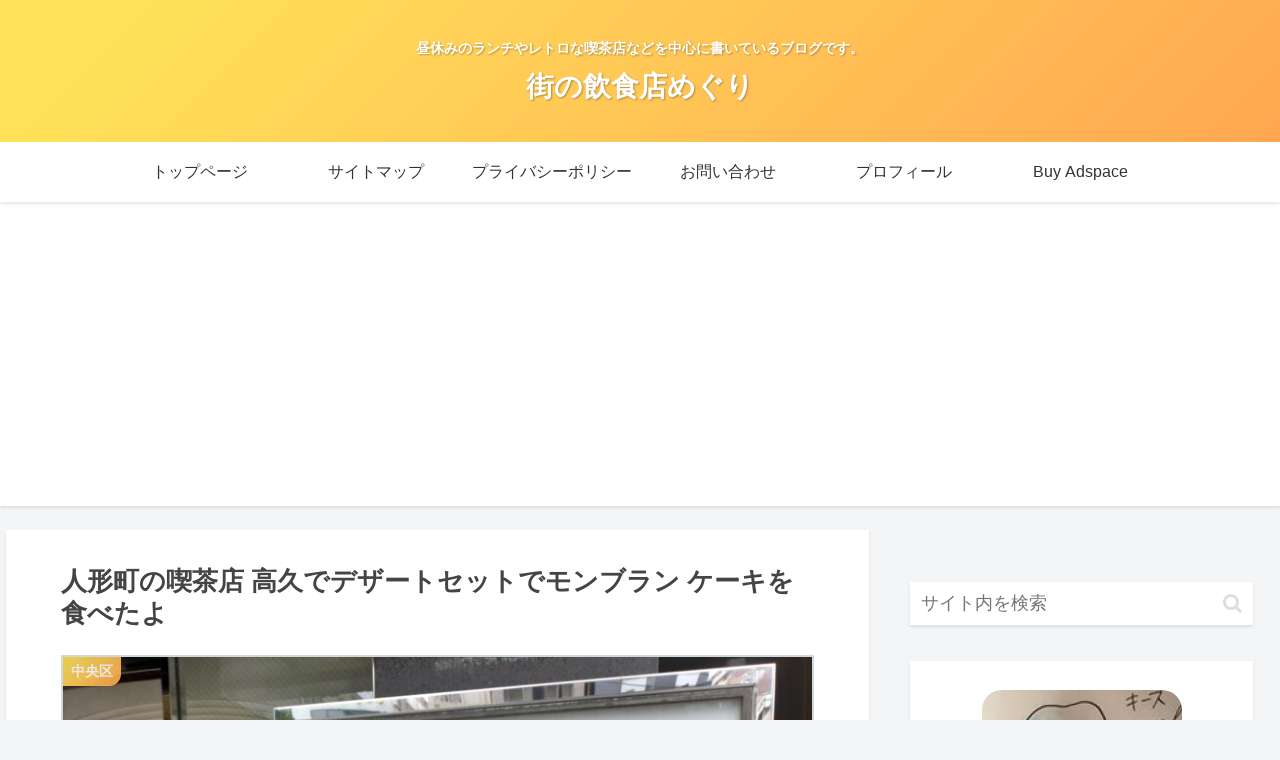

--- FILE ---
content_type: text/html; charset=utf-8
request_url: https://www.google.com/recaptcha/api2/aframe
body_size: 247
content:
<!DOCTYPE HTML><html><head><meta http-equiv="content-type" content="text/html; charset=UTF-8"></head><body><script nonce="PecC54acjg1EplE391IbOQ">/** Anti-fraud and anti-abuse applications only. See google.com/recaptcha */ try{var clients={'sodar':'https://pagead2.googlesyndication.com/pagead/sodar?'};window.addEventListener("message",function(a){try{if(a.source===window.parent){var b=JSON.parse(a.data);var c=clients[b['id']];if(c){var d=document.createElement('img');d.src=c+b['params']+'&rc='+(localStorage.getItem("rc::a")?sessionStorage.getItem("rc::b"):"");window.document.body.appendChild(d);sessionStorage.setItem("rc::e",parseInt(sessionStorage.getItem("rc::e")||0)+1);localStorage.setItem("rc::h",'1768917472515');}}}catch(b){}});window.parent.postMessage("_grecaptcha_ready", "*");}catch(b){}</script></body></html>

--- FILE ---
content_type: text/css
request_url: https://architecturalconstructiondrawing.com/wp-content/themes/cocoon-child-master/style.css?ver=6.9&fver=20220808120934
body_size: 729
content:
@charset "UTF-8";

/*!
Theme Name: Cocoon Child
Description: Cocoon専用の子テーマ
Theme URI: https://wp-cocoon.com/
Author: わいひら
Author URI: https://nelog.jp/
Template:   cocoon-master
Version:    1.1.3
*/

/************************************
** 子テーマ用のスタイルを書く
************************************/
/*必要ならばここにコードを書く*/

/************************************
** レスポンシブデザイン用のメディアクエリ
************************************/
/*1023px以下*/
@media screen and (max-width: 1023px){
  /*必要ならばここにコードを書く*/
}

/*834px以下*/
@media screen and (max-width: 834px){
  /*必要ならばここにコードを書く*/
}

/*480px以下*/
@media screen and (max-width: 480px){
  /*必要ならばここにコードを書く*/
}

/************************************
** リリィ追記分
************************************/

/* 右サイドのプロフィール写真 */
.author-thumb, .author-thumb img {
width:200px!important;
border-radius:20px;-webkit-border-radius:20px;-moz-border-radius:20px;
}

/* ページ下の「この記事を書いた人」の枠 */
.article-footer .author-box {
border:1px #cccccc dotted;
border-radius:20px;-webkit-border-radius:20px;-moz-border-radius:20px;
padding-bottom:-100px!important;
padding:15px 25px;
}




.eye-catch {
	margin:10px auto 30px auto;
		font-weight:bold;
}

.article table {
	border-top:2px #ccccff solid!important;
	border-left:2px #ccccff solid!important;
	background-color:#ffffff!important;
}

.article table td {
	border-bottom:2px #ccccff solid!important;
	border-right:2px #ccccff solid!important;
	background-color:#ffffff!important;
}

/* 楽天バナー */
table {
margin: 0px auto!important;
width: initial!important;
}

table, td {
background-color: #ffffff!important;
}

#main img, .article img, .entry-content img, .entry-body img {
display: block!important;
margin: auto!important;
}

